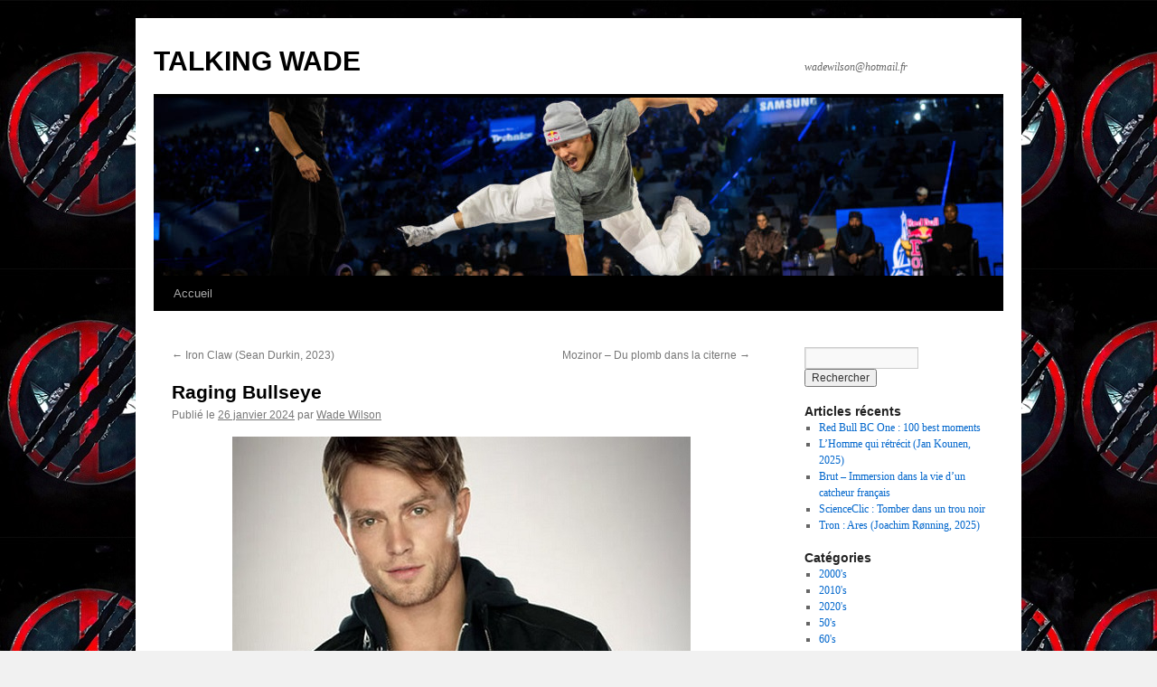

--- FILE ---
content_type: text/html; charset=UTF-8
request_url: http://talkingwade.com/WordPress3/?p=34029
body_size: 5970
content:
<!DOCTYPE html>
<html lang="fr-FR">
<head>
<meta charset="UTF-8" />
<title>Raging Bullseye | TALKING WADE</title>
<link rel="profile" href="http://gmpg.org/xfn/11" />
<link rel="stylesheet" type="text/css" media="all" href="http://talkingwade.com/WordPress3/wp-content/themes/twentyten/style.css" />
<link rel="pingback" href="http://talkingwade.com/WordPress3/xmlrpc.php" />
<link rel='dns-prefetch' href='//s.w.org' />
<link rel="alternate" type="application/rss+xml" title="TALKING WADE &raquo; Flux" href="http://talkingwade.com/WordPress3/?feed=rss2" />
<link rel="alternate" type="application/rss+xml" title="TALKING WADE &raquo; Flux des commentaires" href="http://talkingwade.com/WordPress3/?feed=comments-rss2" />
<link rel="alternate" type="application/rss+xml" title="TALKING WADE &raquo; Raging Bullseye Flux des commentaires" href="http://talkingwade.com/WordPress3/?feed=rss2&#038;p=34029" />
		<script type="text/javascript">
			window._wpemojiSettings = {"baseUrl":"https:\/\/s.w.org\/images\/core\/emoji\/2.2.1\/72x72\/","ext":".png","svgUrl":"https:\/\/s.w.org\/images\/core\/emoji\/2.2.1\/svg\/","svgExt":".svg","source":{"concatemoji":"http:\/\/talkingwade.com\/WordPress3\/wp-includes\/js\/wp-emoji-release.min.js?ver=4.7.31"}};
			!function(t,a,e){var r,n,i,o=a.createElement("canvas"),l=o.getContext&&o.getContext("2d");function c(t){var e=a.createElement("script");e.src=t,e.defer=e.type="text/javascript",a.getElementsByTagName("head")[0].appendChild(e)}for(i=Array("flag","emoji4"),e.supports={everything:!0,everythingExceptFlag:!0},n=0;n<i.length;n++)e.supports[i[n]]=function(t){var e,a=String.fromCharCode;if(!l||!l.fillText)return!1;switch(l.clearRect(0,0,o.width,o.height),l.textBaseline="top",l.font="600 32px Arial",t){case"flag":return(l.fillText(a(55356,56826,55356,56819),0,0),o.toDataURL().length<3e3)?!1:(l.clearRect(0,0,o.width,o.height),l.fillText(a(55356,57331,65039,8205,55356,57096),0,0),e=o.toDataURL(),l.clearRect(0,0,o.width,o.height),l.fillText(a(55356,57331,55356,57096),0,0),e!==o.toDataURL());case"emoji4":return l.fillText(a(55357,56425,55356,57341,8205,55357,56507),0,0),e=o.toDataURL(),l.clearRect(0,0,o.width,o.height),l.fillText(a(55357,56425,55356,57341,55357,56507),0,0),e!==o.toDataURL()}return!1}(i[n]),e.supports.everything=e.supports.everything&&e.supports[i[n]],"flag"!==i[n]&&(e.supports.everythingExceptFlag=e.supports.everythingExceptFlag&&e.supports[i[n]]);e.supports.everythingExceptFlag=e.supports.everythingExceptFlag&&!e.supports.flag,e.DOMReady=!1,e.readyCallback=function(){e.DOMReady=!0},e.supports.everything||(r=function(){e.readyCallback()},a.addEventListener?(a.addEventListener("DOMContentLoaded",r,!1),t.addEventListener("load",r,!1)):(t.attachEvent("onload",r),a.attachEvent("onreadystatechange",function(){"complete"===a.readyState&&e.readyCallback()})),(r=e.source||{}).concatemoji?c(r.concatemoji):r.wpemoji&&r.twemoji&&(c(r.twemoji),c(r.wpemoji)))}(window,document,window._wpemojiSettings);
		</script>
		<style type="text/css">
img.wp-smiley,
img.emoji {
	display: inline !important;
	border: none !important;
	box-shadow: none !important;
	height: 1em !important;
	width: 1em !important;
	margin: 0 .07em !important;
	vertical-align: -0.1em !important;
	background: none !important;
	padding: 0 !important;
}
</style>
<link rel='https://api.w.org/' href='http://talkingwade.com/WordPress3/?rest_route=/' />
<link rel="EditURI" type="application/rsd+xml" title="RSD" href="http://talkingwade.com/WordPress3/xmlrpc.php?rsd" />
<link rel="wlwmanifest" type="application/wlwmanifest+xml" href="http://talkingwade.com/WordPress3/wp-includes/wlwmanifest.xml" /> 
<link rel='prev' title='Iron Claw (Sean Durkin, 2023)' href='http://talkingwade.com/WordPress3/?p=34017' />
<link rel='next' title='Mozinor &#8211; Du plomb dans la citerne' href='http://talkingwade.com/WordPress3/?p=34033' />
<meta name="generator" content="WordPress 4.7.31" />
<link rel="canonical" href="http://talkingwade.com/WordPress3/?p=34029" />
<link rel='shortlink' href='http://talkingwade.com/WordPress3/?p=34029' />
<link rel="alternate" type="application/json+oembed" href="http://talkingwade.com/WordPress3/?rest_route=%2Foembed%2F1.0%2Fembed&#038;url=http%3A%2F%2Ftalkingwade.com%2FWordPress3%2F%3Fp%3D34029" />
<link rel="alternate" type="text/xml+oembed" href="http://talkingwade.com/WordPress3/?rest_route=%2Foembed%2F1.0%2Fembed&#038;url=http%3A%2F%2Ftalkingwade.com%2FWordPress3%2F%3Fp%3D34029&#038;format=xml" />
<style type="text/css" id="custom-background-css">
body.custom-background { background-image: url("http://talkingwade.com/WordPress3/wp-content/uploads/2023/07/2437446.jpg"); background-position: left top; background-size: auto; background-repeat: repeat; background-attachment: scroll; }
</style>
</head>

<body class="post-template-default single single-post postid-34029 single-format-standard custom-background">
<div id="wrapper" class="hfeed">
	<div id="header">
		<div id="masthead">
			<div id="branding" role="banner">
								<div id="site-title">
					<span>
						<a href="http://talkingwade.com/WordPress3/" title="TALKING WADE" rel="home">TALKING WADE</a>
					</span>
				</div>
				<div id="site-description">wadewilson@hotmail.fr</div>

										<img src="http://talkingwade.com/WordPress3/wp-content/uploads/2025/10/cropped-phil-wizard-world-final-2023.jpg" width="940" height="197" alt="" />
								</div><!-- #branding -->

			<div id="access" role="navigation">
			  				<div class="skip-link screen-reader-text"><a href="#content" title="Aller au contenu">Aller au contenu</a></div>
								<div class="menu"><ul>
<li ><a href="http://talkingwade.com/WordPress3/">Accueil</a></li></ul></div>
			</div><!-- #access -->
		</div><!-- #masthead -->
	</div><!-- #header -->

	<div id="main">

		<div id="container">
			<div id="content" role="main">

			

				<div id="nav-above" class="navigation">
					<div class="nav-previous"><a href="http://talkingwade.com/WordPress3/?p=34017" rel="prev"><span class="meta-nav">&larr;</span> Iron Claw (Sean Durkin, 2023)</a></div>
					<div class="nav-next"><a href="http://talkingwade.com/WordPress3/?p=34033" rel="next">Mozinor &#8211; Du plomb dans la citerne <span class="meta-nav">&rarr;</span></a></div>
				</div><!-- #nav-above -->

				<div id="post-34029" class="post-34029 post type-post status-publish format-standard hentry category-les-news-de-la-semaine">
					<h1 class="entry-title">Raging Bullseye</h1>

					<div class="entry-meta">
						<span class="meta-prep meta-prep-author">Publié le</span> <a href="http://talkingwade.com/WordPress3/?p=34029" title="17 h 09 min" rel="bookmark"><span class="entry-date">26 janvier 2024</span></a> <span class="meta-sep">par</span> <span class="author vcard"><a class="url fn n" href="http://talkingwade.com/WordPress3/?author=1" title="Afficher tous les articles par Wade Wilson">Wade Wilson</a></span>					</div><!-- .entry-meta -->

					<div class="entry-content">
						<p><a href="http://talkingwade.com/WordPress3/wp-content/uploads/2024/01/Wilson-bethel-hart-of-dixie.jpg"><img class="aligncenter size-full wp-image-34031" src="http://talkingwade.com/WordPress3/wp-content/uploads/2024/01/Wilson-bethel-hart-of-dixie.jpg" alt="" width="507" height="356" srcset="http://talkingwade.com/WordPress3/wp-content/uploads/2024/01/Wilson-bethel-hart-of-dixie.jpg 507w, http://talkingwade.com/WordPress3/wp-content/uploads/2024/01/Wilson-bethel-hart-of-dixie-300x211.jpg 300w" sizes="(max-width: 507px) 100vw, 507px" /></a></p>
<p>Les nouvelles s&rsquo;enchaînent en ce qui concerne<em><strong> Daredevil : Born Again</strong></em>, puisque les bruits de couloirs de ces derniers jours se concrétisent : <em><strong>Wilson Bethel</strong></em> est confirmé dans le rôle de <em><strong>Benjamin Poindexter</strong></em>, rôle qu&rsquo;il tenait préalablement dans la 3ème saison de l&rsquo;excellente série <a href="https://talkingwade.com/WordPress3/?p=24000"><em><strong>Daredevil</strong></em></a> made in<em><strong> Netflix</strong></em>. Après <em><strong>Charlie Cox</strong></em>, <em><strong>Vincent D&rsquo;Onofrio</strong></em> et <em><strong>Jon Bernthal</strong></em>, on a donc un 4ème retour inespéré qui ravira les fans ! Poindexter incarnait un tueur assez sadique, dont le nom de code n&rsquo;avait pas encore été utilisé, mais qui n&rsquo;est autre que l&rsquo;un des plus dangereux antagonistes de <em><strong>DD</strong></em>, <em><strong>Bullseye</strong></em> ! La saison 3 nous laissait mariner avec une image de fin très prometteuse, et on va donc enfin avoir ce nouveau duel entre les 2 costumés!</p>
<p>L&rsquo;acteur ayant commencé dans <em><strong>Newport Beach</strong></em> en 2004 et passé par <em><strong>Les Feux de l&rsquo;Amour</strong></em> le temps de 78 épisodes avait fait forte impression en piquant le costume de <em><strong>Daredevil</strong></em>. Il a surtout tourné pour le petit écran, avec notamment<em><strong> Hart of Dixie</strong></em>, <em><strong>Astronaut Wives Club</strong></em>, <em><strong>Murder</strong></em> ou encore <em><strong>All Rise</strong></em>. La reprise de son rôle pour cette saison 4 est une excellente nouvelle, et au vu de la belle prestation d&rsquo;<a href="https://talkingwade.com/WordPress3/?p=33926"><em><strong>Echo</strong></em></a>, pourrait définitivement amorcer un vrai virage dans le <em><strong>MCU</strong></em>!</p>
<p><a href="http://talkingwade.com/WordPress3/wp-content/uploads/2024/01/bullseye-actor-wilson-bethel-will-return-for-daredevil-born-again.jpg"><img class="aligncenter size-full wp-image-34030" src="http://talkingwade.com/WordPress3/wp-content/uploads/2024/01/bullseye-actor-wilson-bethel-will-return-for-daredevil-born-again.jpg" alt="" width="655" height="369" srcset="http://talkingwade.com/WordPress3/wp-content/uploads/2024/01/bullseye-actor-wilson-bethel-will-return-for-daredevil-born-again.jpg 655w, http://talkingwade.com/WordPress3/wp-content/uploads/2024/01/bullseye-actor-wilson-bethel-will-return-for-daredevil-born-again-300x169.jpg 300w" sizes="(max-width: 655px) 100vw, 655px" /></a></p>
											</div><!-- .entry-content -->


					<div class="entry-utility">
						Ce contenu a été publié dans <a href="http://talkingwade.com/WordPress3/?cat=15" rel="category">Les news de la semaine</a>. Vous pouvez le mettre en favoris avec <a href="http://talkingwade.com/WordPress3/?p=34029" title="Permalien pour Raging Bullseye" rel="bookmark">ce permalien</a>.											</div><!-- .entry-utility -->
				</div><!-- #post-## -->

				<div id="nav-below" class="navigation">
					<div class="nav-previous"><a href="http://talkingwade.com/WordPress3/?p=34017" rel="prev"><span class="meta-nav">&larr;</span> Iron Claw (Sean Durkin, 2023)</a></div>
					<div class="nav-next"><a href="http://talkingwade.com/WordPress3/?p=34033" rel="next">Mozinor &#8211; Du plomb dans la citerne <span class="meta-nav">&rarr;</span></a></div>
				</div><!-- #nav-below -->

				
			<div id="comments">



	<div id="respond" class="comment-respond">
		<h3 id="reply-title" class="comment-reply-title">Laisser un commentaire <small><a rel="nofollow" id="cancel-comment-reply-link" href="/WordPress3/?p=34029#respond" style="display:none;">Annuler la réponse.</a></small></h3>			<form action="http://talkingwade.com/WordPress3/wp-comments-post.php" method="post" id="commentform" class="comment-form">
				<p class="comment-notes"><span id="email-notes">Votre adresse de messagerie ne sera pas publiée.</span> Les champs obligatoires sont indiqués avec <span class="required">*</span></p><p class="comment-form-comment"><label for="comment">Commentaire</label> <textarea id="comment" name="comment" cols="45" rows="8" maxlength="65525" aria-required="true" required="required"></textarea></p><p class="comment-form-author"><label for="author">Nom <span class="required">*</span></label> <input id="author" name="author" type="text" value="" size="30" maxlength="245" aria-required='true' required='required' /></p>
<p class="comment-form-email"><label for="email">Adresse de messagerie <span class="required">*</span></label> <input id="email" name="email" type="text" value="" size="30" maxlength="100" aria-describedby="email-notes" aria-required='true' required='required' /></p>
<p class="comment-form-url"><label for="url">Site web</label> <input id="url" name="url" type="text" value="" size="30" maxlength="200" /></p>
<p class="form-submit"><input name="submit" type="submit" id="submit" class="submit" value="Laisser un commentaire" /> <input type='hidden' name='comment_post_ID' value='34029' id='comment_post_ID' />
<input type='hidden' name='comment_parent' id='comment_parent' value='0' />
</p>			</form>
			</div><!-- #respond -->
	
</div><!-- #comments -->


			</div><!-- #content -->
		</div><!-- #container -->


		<div id="primary" class="widget-area" role="complementary">
			<ul class="xoxo">

<li id="search-2" class="widget-container widget_search"><form role="search" method="get" id="searchform" class="searchform" action="http://talkingwade.com/WordPress3/">
				<div>
					<label class="screen-reader-text" for="s">Rechercher&nbsp;:</label>
					<input type="text" value="" name="s" id="s" />
					<input type="submit" id="searchsubmit" value="Rechercher" />
				</div>
			</form></li>		<li id="recent-posts-3" class="widget-container widget_recent_entries">		<h3 class="widget-title">Articles récents</h3>		<ul>
					<li>
				<a href="http://talkingwade.com/WordPress3/?p=35546">Red Bull BC One : 100 best moments</a>
						</li>
					<li>
				<a href="http://talkingwade.com/WordPress3/?p=35541">L&rsquo;Homme qui rétrécit (Jan Kounen, 2025)</a>
						</li>
					<li>
				<a href="http://talkingwade.com/WordPress3/?p=35536">Brut &#8211; Immersion dans la vie d&rsquo;un catcheur français</a>
						</li>
					<li>
				<a href="http://talkingwade.com/WordPress3/?p=35524">ScienceClic : Tomber dans un trou noir</a>
						</li>
					<li>
				<a href="http://talkingwade.com/WordPress3/?p=35514">Tron : Ares (Joachim Rønning, 2025)</a>
						</li>
				</ul>
		</li>		<li id="categories-2" class="widget-container widget_categories"><h3 class="widget-title">Catégories</h3>		<ul>
	<li class="cat-item cat-item-50"><a href="http://talkingwade.com/WordPress3/?cat=50" >2000&#039;s</a>
</li>
	<li class="cat-item cat-item-49"><a href="http://talkingwade.com/WordPress3/?cat=49" >2010&#039;s</a>
</li>
	<li class="cat-item cat-item-70"><a href="http://talkingwade.com/WordPress3/?cat=70" >2020&#039;s</a>
</li>
	<li class="cat-item cat-item-51"><a href="http://talkingwade.com/WordPress3/?cat=51" >50&#039;s</a>
</li>
	<li class="cat-item cat-item-64"><a href="http://talkingwade.com/WordPress3/?cat=64" >60&#039;s</a>
</li>
	<li class="cat-item cat-item-42"><a href="http://talkingwade.com/WordPress3/?cat=42" >70&#039;s</a>
</li>
	<li class="cat-item cat-item-41"><a href="http://talkingwade.com/WordPress3/?cat=41" >80&#039;s</a>
</li>
	<li class="cat-item cat-item-40"><a href="http://talkingwade.com/WordPress3/?cat=40" >90&#039;s</a>
</li>
	<li class="cat-item cat-item-54"><a href="http://talkingwade.com/WordPress3/?cat=54" >Adaptations Marvel</a>
</li>
	<li class="cat-item cat-item-59"><a href="http://talkingwade.com/WordPress3/?cat=59" >Adaptations Marvel de 1944 à 2099</a>
</li>
	<li class="cat-item cat-item-75"><a href="http://talkingwade.com/WordPress3/?cat=75" >AEW</a>
</li>
	<li class="cat-item cat-item-36"><a href="http://talkingwade.com/WordPress3/?cat=36" >Bouquin</a>
</li>
	<li class="cat-item cat-item-14"><a href="http://talkingwade.com/WordPress3/?cat=14" >Checklist Deadpool</a>
</li>
	<li class="cat-item cat-item-66"><a href="http://talkingwade.com/WordPress3/?cat=66" >Checklist Joe R. Lansdale</a>
</li>
	<li class="cat-item cat-item-4"><a href="http://talkingwade.com/WordPress3/?cat=4" >Chimichanga!</a>
</li>
	<li class="cat-item cat-item-39"><a href="http://talkingwade.com/WordPress3/?cat=39" >Cinéma</a>
</li>
	<li class="cat-item cat-item-5"><a href="http://talkingwade.com/WordPress3/?cat=5" >Deadpool</a>
</li>
	<li class="cat-item cat-item-74"><a href="http://talkingwade.com/WordPress3/?cat=74" >Découverte YT</a>
</li>
	<li class="cat-item cat-item-57"><a href="http://talkingwade.com/WordPress3/?cat=57" >Documentaire</a>
</li>
	<li class="cat-item cat-item-68"><a href="http://talkingwade.com/WordPress3/?cat=68" >Dossier</a>
</li>
	<li class="cat-item cat-item-79"><a href="http://talkingwade.com/WordPress3/?cat=79" >En bref</a>
</li>
	<li class="cat-item cat-item-62"><a href="http://talkingwade.com/WordPress3/?cat=62" >Evénement</a>
</li>
	<li class="cat-item cat-item-71"><a href="http://talkingwade.com/WordPress3/?cat=71" >Interview</a>
</li>
	<li class="cat-item cat-item-76"><a href="http://talkingwade.com/WordPress3/?cat=76" >Investigation</a>
</li>
	<li class="cat-item cat-item-56"><a href="http://talkingwade.com/WordPress3/?cat=56" >Jeu vidéo</a>
</li>
	<li class="cat-item cat-item-6"><a href="http://talkingwade.com/WordPress3/?cat=6" >Le clip de la semaine</a>
</li>
	<li class="cat-item cat-item-15"><a href="http://talkingwade.com/WordPress3/?cat=15" >Les news de la semaine</a>
</li>
	<li class="cat-item cat-item-67"><a href="http://talkingwade.com/WordPress3/?cat=67" >Marvel comics</a>
</li>
	<li class="cat-item cat-item-77"><a href="http://talkingwade.com/WordPress3/?cat=77" >Moyen métrage</a>
</li>
	<li class="cat-item cat-item-72"><a href="http://talkingwade.com/WordPress3/?cat=72" >NXT</a>
</li>
	<li class="cat-item cat-item-63"><a href="http://talkingwade.com/WordPress3/?cat=63" >Saïmiri</a>
</li>
	<li class="cat-item cat-item-44"><a href="http://talkingwade.com/WordPress3/?cat=44" >Série</a>
</li>
	<li class="cat-item cat-item-69"><a href="http://talkingwade.com/WordPress3/?cat=69" >Spectacle</a>
</li>
	<li class="cat-item cat-item-73"><a href="http://talkingwade.com/WordPress3/?cat=73" >Téléfilm</a>
</li>
	<li class="cat-item cat-item-60"><a href="http://talkingwade.com/WordPress3/?cat=60" >TOP 10</a>
</li>
	<li class="cat-item cat-item-1"><a href="http://talkingwade.com/WordPress3/?cat=1" >Uncategorized</a>
</li>
	<li class="cat-item cat-item-78"><a href="http://talkingwade.com/WordPress3/?cat=78" >WWE</a>
</li>
		</ul>
</li><li id="recent-comments-5" class="widget-container widget_recent_comments"><h3 class="widget-title">Commentaires récents</h3><ul id="recentcomments"><li class="recentcomments"><span class="comment-author-link">Wade Wilson</span> dans <a href="http://talkingwade.com/WordPress3/?p=34254#comment-161441">Livre Noir : Infiltrée au coeur de l&rsquo;extrême gauche</a></li><li class="recentcomments"><span class="comment-author-link">Sadoulet</span> dans <a href="http://talkingwade.com/WordPress3/?p=34254#comment-161417">Livre Noir : Infiltrée au coeur de l&rsquo;extrême gauche</a></li><li class="recentcomments"><span class="comment-author-link">Wade Wilson</span> dans <a href="http://talkingwade.com/WordPress3/?p=27720#comment-157167">Devs saison 1 (2020)</a></li><li class="recentcomments"><span class="comment-author-link"><a href='https://www.cnawak.com' rel='external nofollow' class='url'>Cnawak</a></span> dans <a href="http://talkingwade.com/WordPress3/?p=27720#comment-157145">Devs saison 1 (2020)</a></li><li class="recentcomments"><span class="comment-author-link">Wade Wilson</span> dans <a href="http://talkingwade.com/WordPress3/?p=34892#comment-157092">Dare To Dance &#8211; La Caverne aux Merveilles</a></li></ul></li><li id="linkcat-2" class="widget-container widget_links"><h3 class="widget-title">Blogroll</h3>
	<ul class='xoxo blogroll'>
<li><a href="http://www.comicsblog.fr/">Comicsblog</a></li>
<li><a href="https://www.ecranlarge.com/">Ecran Large</a></li>
<li><a href="http://lestoilesheroiques.fr/">Les Toiles héroïques</a></li>

	</ul>
</li>
<li id="meta-2" class="widget-container widget_meta"><h3 class="widget-title">Méta</h3>			<ul>
						<li><a href="http://talkingwade.com/WordPress3/wp-login.php">Connexion</a></li>
			<li><a href="http://talkingwade.com/WordPress3/?feed=rss2">Flux <abbr title="Really Simple Syndication">RSS</abbr> des articles</a></li>
			<li><a href="http://talkingwade.com/WordPress3/?feed=comments-rss2"><abbr title="Really Simple Syndication">RSS</abbr> des commentaires</a></li>
			<li><a href="https://wpfr.net" title="Propulsé par WordPress, plate-forme de publication personnelle sémantique de pointe.">Site de WordPress-FR</a></li>			</ul>
			</li>			</ul>
		</div><!-- #primary .widget-area -->

	</div><!-- #main -->

	<div id="footer" role="contentinfo">
		<div id="colophon">



			<div id="site-info">
				<a href="http://talkingwade.com/WordPress3/" title="TALKING WADE" rel="home">
					TALKING WADE				</a>
			</div><!-- #site-info -->

			<div id="site-generator">
								<a href="https://wordpress.org/" title="Plate-forme de publication personnelle à la pointe de la sémantique">Fièrement propulsé par WordPress</a>
			</div><!-- #site-generator -->

		</div><!-- #colophon -->
	</div><!-- #footer -->

</div><!-- #wrapper -->

<script type='text/javascript' src='http://talkingwade.com/WordPress3/wp-includes/js/wp-embed.min.js?ver=4.7.31'></script>
</body>
</html>
